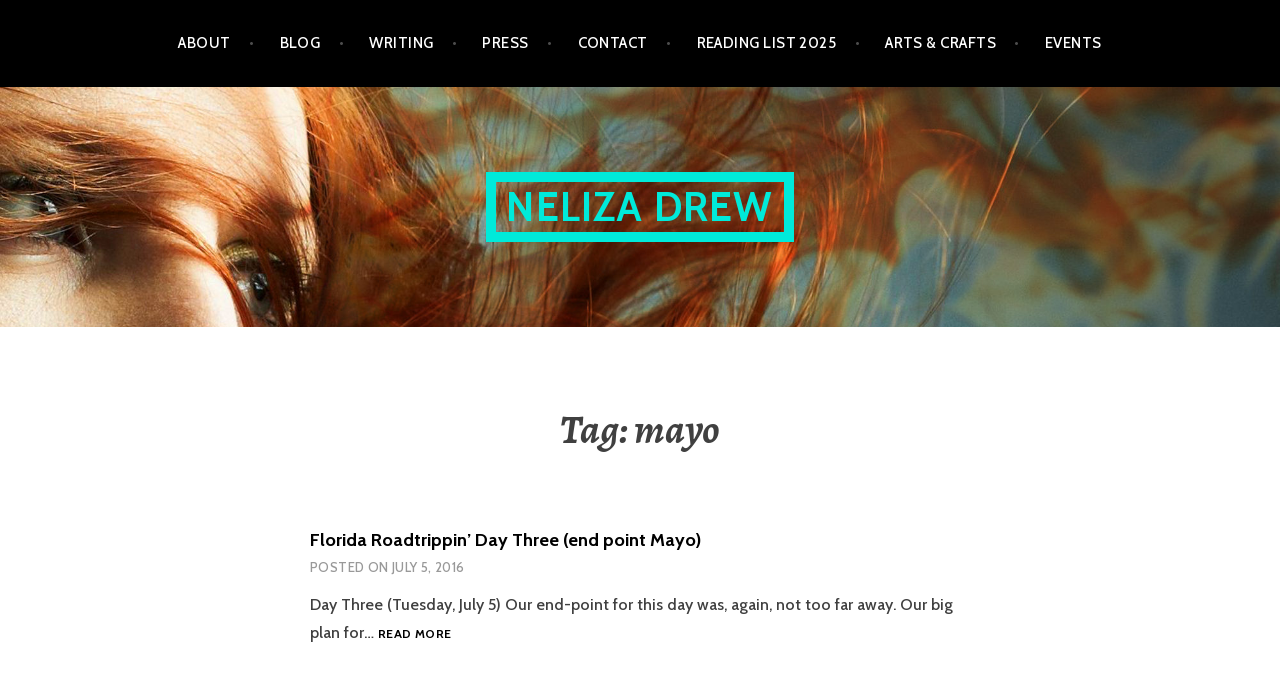

--- FILE ---
content_type: text/html; charset=UTF-8
request_url: https://nelizadrew.com/tag/mayo/
body_size: 8199
content:
<!DOCTYPE html>
<html lang="en-US">
<head>
<meta charset="UTF-8">
<meta name="viewport" content="width=device-width, initial-scale=1">
<link rel="profile" href="http://gmpg.org/xfn/11">
<link rel="pingback" href="https://nelizadrew.com/xmlrpc.php">

<title>mayo &#8211; Neliza Drew</title>
<meta name='robots' content='max-image-preview:large' />
	<style>img:is([sizes="auto" i], [sizes^="auto," i]) { contain-intrinsic-size: 3000px 1500px }</style>
	<link rel='dns-prefetch' href='//fonts.googleapis.com' />
<link rel="alternate" type="application/rss+xml" title="Neliza Drew &raquo; Feed" href="https://nelizadrew.com/feed/" />
<link rel="alternate" type="application/rss+xml" title="Neliza Drew &raquo; Comments Feed" href="https://nelizadrew.com/comments/feed/" />
<link rel="alternate" type="application/rss+xml" title="Neliza Drew &raquo; mayo Tag Feed" href="https://nelizadrew.com/tag/mayo/feed/" />
<script type="text/javascript">
/* <![CDATA[ */
window._wpemojiSettings = {"baseUrl":"https:\/\/s.w.org\/images\/core\/emoji\/16.0.1\/72x72\/","ext":".png","svgUrl":"https:\/\/s.w.org\/images\/core\/emoji\/16.0.1\/svg\/","svgExt":".svg","source":{"concatemoji":"https:\/\/nelizadrew.com\/wp-includes\/js\/wp-emoji-release.min.js?ver=6.8.3"}};
/*! This file is auto-generated */
!function(s,n){var o,i,e;function c(e){try{var t={supportTests:e,timestamp:(new Date).valueOf()};sessionStorage.setItem(o,JSON.stringify(t))}catch(e){}}function p(e,t,n){e.clearRect(0,0,e.canvas.width,e.canvas.height),e.fillText(t,0,0);var t=new Uint32Array(e.getImageData(0,0,e.canvas.width,e.canvas.height).data),a=(e.clearRect(0,0,e.canvas.width,e.canvas.height),e.fillText(n,0,0),new Uint32Array(e.getImageData(0,0,e.canvas.width,e.canvas.height).data));return t.every(function(e,t){return e===a[t]})}function u(e,t){e.clearRect(0,0,e.canvas.width,e.canvas.height),e.fillText(t,0,0);for(var n=e.getImageData(16,16,1,1),a=0;a<n.data.length;a++)if(0!==n.data[a])return!1;return!0}function f(e,t,n,a){switch(t){case"flag":return n(e,"\ud83c\udff3\ufe0f\u200d\u26a7\ufe0f","\ud83c\udff3\ufe0f\u200b\u26a7\ufe0f")?!1:!n(e,"\ud83c\udde8\ud83c\uddf6","\ud83c\udde8\u200b\ud83c\uddf6")&&!n(e,"\ud83c\udff4\udb40\udc67\udb40\udc62\udb40\udc65\udb40\udc6e\udb40\udc67\udb40\udc7f","\ud83c\udff4\u200b\udb40\udc67\u200b\udb40\udc62\u200b\udb40\udc65\u200b\udb40\udc6e\u200b\udb40\udc67\u200b\udb40\udc7f");case"emoji":return!a(e,"\ud83e\udedf")}return!1}function g(e,t,n,a){var r="undefined"!=typeof WorkerGlobalScope&&self instanceof WorkerGlobalScope?new OffscreenCanvas(300,150):s.createElement("canvas"),o=r.getContext("2d",{willReadFrequently:!0}),i=(o.textBaseline="top",o.font="600 32px Arial",{});return e.forEach(function(e){i[e]=t(o,e,n,a)}),i}function t(e){var t=s.createElement("script");t.src=e,t.defer=!0,s.head.appendChild(t)}"undefined"!=typeof Promise&&(o="wpEmojiSettingsSupports",i=["flag","emoji"],n.supports={everything:!0,everythingExceptFlag:!0},e=new Promise(function(e){s.addEventListener("DOMContentLoaded",e,{once:!0})}),new Promise(function(t){var n=function(){try{var e=JSON.parse(sessionStorage.getItem(o));if("object"==typeof e&&"number"==typeof e.timestamp&&(new Date).valueOf()<e.timestamp+604800&&"object"==typeof e.supportTests)return e.supportTests}catch(e){}return null}();if(!n){if("undefined"!=typeof Worker&&"undefined"!=typeof OffscreenCanvas&&"undefined"!=typeof URL&&URL.createObjectURL&&"undefined"!=typeof Blob)try{var e="postMessage("+g.toString()+"("+[JSON.stringify(i),f.toString(),p.toString(),u.toString()].join(",")+"));",a=new Blob([e],{type:"text/javascript"}),r=new Worker(URL.createObjectURL(a),{name:"wpTestEmojiSupports"});return void(r.onmessage=function(e){c(n=e.data),r.terminate(),t(n)})}catch(e){}c(n=g(i,f,p,u))}t(n)}).then(function(e){for(var t in e)n.supports[t]=e[t],n.supports.everything=n.supports.everything&&n.supports[t],"flag"!==t&&(n.supports.everythingExceptFlag=n.supports.everythingExceptFlag&&n.supports[t]);n.supports.everythingExceptFlag=n.supports.everythingExceptFlag&&!n.supports.flag,n.DOMReady=!1,n.readyCallback=function(){n.DOMReady=!0}}).then(function(){return e}).then(function(){var e;n.supports.everything||(n.readyCallback(),(e=n.source||{}).concatemoji?t(e.concatemoji):e.wpemoji&&e.twemoji&&(t(e.twemoji),t(e.wpemoji)))}))}((window,document),window._wpemojiSettings);
/* ]]> */
</script>
<style id='wp-emoji-styles-inline-css' type='text/css'>

	img.wp-smiley, img.emoji {
		display: inline !important;
		border: none !important;
		box-shadow: none !important;
		height: 1em !important;
		width: 1em !important;
		margin: 0 0.07em !important;
		vertical-align: -0.1em !important;
		background: none !important;
		padding: 0 !important;
	}
</style>
<link rel='stylesheet' id='wp-block-library-css' href='https://nelizadrew.com/wp-includes/css/dist/block-library/style.min.css?ver=6.8.3' type='text/css' media='all' />
<style id='classic-theme-styles-inline-css' type='text/css'>
/*! This file is auto-generated */
.wp-block-button__link{color:#fff;background-color:#32373c;border-radius:9999px;box-shadow:none;text-decoration:none;padding:calc(.667em + 2px) calc(1.333em + 2px);font-size:1.125em}.wp-block-file__button{background:#32373c;color:#fff;text-decoration:none}
</style>
<style id='global-styles-inline-css' type='text/css'>
:root{--wp--preset--aspect-ratio--square: 1;--wp--preset--aspect-ratio--4-3: 4/3;--wp--preset--aspect-ratio--3-4: 3/4;--wp--preset--aspect-ratio--3-2: 3/2;--wp--preset--aspect-ratio--2-3: 2/3;--wp--preset--aspect-ratio--16-9: 16/9;--wp--preset--aspect-ratio--9-16: 9/16;--wp--preset--color--black: #000000;--wp--preset--color--cyan-bluish-gray: #abb8c3;--wp--preset--color--white: #ffffff;--wp--preset--color--pale-pink: #f78da7;--wp--preset--color--vivid-red: #cf2e2e;--wp--preset--color--luminous-vivid-orange: #ff6900;--wp--preset--color--luminous-vivid-amber: #fcb900;--wp--preset--color--light-green-cyan: #7bdcb5;--wp--preset--color--vivid-green-cyan: #00d084;--wp--preset--color--pale-cyan-blue: #8ed1fc;--wp--preset--color--vivid-cyan-blue: #0693e3;--wp--preset--color--vivid-purple: #9b51e0;--wp--preset--gradient--vivid-cyan-blue-to-vivid-purple: linear-gradient(135deg,rgba(6,147,227,1) 0%,rgb(155,81,224) 100%);--wp--preset--gradient--light-green-cyan-to-vivid-green-cyan: linear-gradient(135deg,rgb(122,220,180) 0%,rgb(0,208,130) 100%);--wp--preset--gradient--luminous-vivid-amber-to-luminous-vivid-orange: linear-gradient(135deg,rgba(252,185,0,1) 0%,rgba(255,105,0,1) 100%);--wp--preset--gradient--luminous-vivid-orange-to-vivid-red: linear-gradient(135deg,rgba(255,105,0,1) 0%,rgb(207,46,46) 100%);--wp--preset--gradient--very-light-gray-to-cyan-bluish-gray: linear-gradient(135deg,rgb(238,238,238) 0%,rgb(169,184,195) 100%);--wp--preset--gradient--cool-to-warm-spectrum: linear-gradient(135deg,rgb(74,234,220) 0%,rgb(151,120,209) 20%,rgb(207,42,186) 40%,rgb(238,44,130) 60%,rgb(251,105,98) 80%,rgb(254,248,76) 100%);--wp--preset--gradient--blush-light-purple: linear-gradient(135deg,rgb(255,206,236) 0%,rgb(152,150,240) 100%);--wp--preset--gradient--blush-bordeaux: linear-gradient(135deg,rgb(254,205,165) 0%,rgb(254,45,45) 50%,rgb(107,0,62) 100%);--wp--preset--gradient--luminous-dusk: linear-gradient(135deg,rgb(255,203,112) 0%,rgb(199,81,192) 50%,rgb(65,88,208) 100%);--wp--preset--gradient--pale-ocean: linear-gradient(135deg,rgb(255,245,203) 0%,rgb(182,227,212) 50%,rgb(51,167,181) 100%);--wp--preset--gradient--electric-grass: linear-gradient(135deg,rgb(202,248,128) 0%,rgb(113,206,126) 100%);--wp--preset--gradient--midnight: linear-gradient(135deg,rgb(2,3,129) 0%,rgb(40,116,252) 100%);--wp--preset--font-size--small: 13px;--wp--preset--font-size--medium: 20px;--wp--preset--font-size--large: 36px;--wp--preset--font-size--x-large: 42px;--wp--preset--spacing--20: 0.44rem;--wp--preset--spacing--30: 0.67rem;--wp--preset--spacing--40: 1rem;--wp--preset--spacing--50: 1.5rem;--wp--preset--spacing--60: 2.25rem;--wp--preset--spacing--70: 3.38rem;--wp--preset--spacing--80: 5.06rem;--wp--preset--shadow--natural: 6px 6px 9px rgba(0, 0, 0, 0.2);--wp--preset--shadow--deep: 12px 12px 50px rgba(0, 0, 0, 0.4);--wp--preset--shadow--sharp: 6px 6px 0px rgba(0, 0, 0, 0.2);--wp--preset--shadow--outlined: 6px 6px 0px -3px rgba(255, 255, 255, 1), 6px 6px rgba(0, 0, 0, 1);--wp--preset--shadow--crisp: 6px 6px 0px rgba(0, 0, 0, 1);}:where(.is-layout-flex){gap: 0.5em;}:where(.is-layout-grid){gap: 0.5em;}body .is-layout-flex{display: flex;}.is-layout-flex{flex-wrap: wrap;align-items: center;}.is-layout-flex > :is(*, div){margin: 0;}body .is-layout-grid{display: grid;}.is-layout-grid > :is(*, div){margin: 0;}:where(.wp-block-columns.is-layout-flex){gap: 2em;}:where(.wp-block-columns.is-layout-grid){gap: 2em;}:where(.wp-block-post-template.is-layout-flex){gap: 1.25em;}:where(.wp-block-post-template.is-layout-grid){gap: 1.25em;}.has-black-color{color: var(--wp--preset--color--black) !important;}.has-cyan-bluish-gray-color{color: var(--wp--preset--color--cyan-bluish-gray) !important;}.has-white-color{color: var(--wp--preset--color--white) !important;}.has-pale-pink-color{color: var(--wp--preset--color--pale-pink) !important;}.has-vivid-red-color{color: var(--wp--preset--color--vivid-red) !important;}.has-luminous-vivid-orange-color{color: var(--wp--preset--color--luminous-vivid-orange) !important;}.has-luminous-vivid-amber-color{color: var(--wp--preset--color--luminous-vivid-amber) !important;}.has-light-green-cyan-color{color: var(--wp--preset--color--light-green-cyan) !important;}.has-vivid-green-cyan-color{color: var(--wp--preset--color--vivid-green-cyan) !important;}.has-pale-cyan-blue-color{color: var(--wp--preset--color--pale-cyan-blue) !important;}.has-vivid-cyan-blue-color{color: var(--wp--preset--color--vivid-cyan-blue) !important;}.has-vivid-purple-color{color: var(--wp--preset--color--vivid-purple) !important;}.has-black-background-color{background-color: var(--wp--preset--color--black) !important;}.has-cyan-bluish-gray-background-color{background-color: var(--wp--preset--color--cyan-bluish-gray) !important;}.has-white-background-color{background-color: var(--wp--preset--color--white) !important;}.has-pale-pink-background-color{background-color: var(--wp--preset--color--pale-pink) !important;}.has-vivid-red-background-color{background-color: var(--wp--preset--color--vivid-red) !important;}.has-luminous-vivid-orange-background-color{background-color: var(--wp--preset--color--luminous-vivid-orange) !important;}.has-luminous-vivid-amber-background-color{background-color: var(--wp--preset--color--luminous-vivid-amber) !important;}.has-light-green-cyan-background-color{background-color: var(--wp--preset--color--light-green-cyan) !important;}.has-vivid-green-cyan-background-color{background-color: var(--wp--preset--color--vivid-green-cyan) !important;}.has-pale-cyan-blue-background-color{background-color: var(--wp--preset--color--pale-cyan-blue) !important;}.has-vivid-cyan-blue-background-color{background-color: var(--wp--preset--color--vivid-cyan-blue) !important;}.has-vivid-purple-background-color{background-color: var(--wp--preset--color--vivid-purple) !important;}.has-black-border-color{border-color: var(--wp--preset--color--black) !important;}.has-cyan-bluish-gray-border-color{border-color: var(--wp--preset--color--cyan-bluish-gray) !important;}.has-white-border-color{border-color: var(--wp--preset--color--white) !important;}.has-pale-pink-border-color{border-color: var(--wp--preset--color--pale-pink) !important;}.has-vivid-red-border-color{border-color: var(--wp--preset--color--vivid-red) !important;}.has-luminous-vivid-orange-border-color{border-color: var(--wp--preset--color--luminous-vivid-orange) !important;}.has-luminous-vivid-amber-border-color{border-color: var(--wp--preset--color--luminous-vivid-amber) !important;}.has-light-green-cyan-border-color{border-color: var(--wp--preset--color--light-green-cyan) !important;}.has-vivid-green-cyan-border-color{border-color: var(--wp--preset--color--vivid-green-cyan) !important;}.has-pale-cyan-blue-border-color{border-color: var(--wp--preset--color--pale-cyan-blue) !important;}.has-vivid-cyan-blue-border-color{border-color: var(--wp--preset--color--vivid-cyan-blue) !important;}.has-vivid-purple-border-color{border-color: var(--wp--preset--color--vivid-purple) !important;}.has-vivid-cyan-blue-to-vivid-purple-gradient-background{background: var(--wp--preset--gradient--vivid-cyan-blue-to-vivid-purple) !important;}.has-light-green-cyan-to-vivid-green-cyan-gradient-background{background: var(--wp--preset--gradient--light-green-cyan-to-vivid-green-cyan) !important;}.has-luminous-vivid-amber-to-luminous-vivid-orange-gradient-background{background: var(--wp--preset--gradient--luminous-vivid-amber-to-luminous-vivid-orange) !important;}.has-luminous-vivid-orange-to-vivid-red-gradient-background{background: var(--wp--preset--gradient--luminous-vivid-orange-to-vivid-red) !important;}.has-very-light-gray-to-cyan-bluish-gray-gradient-background{background: var(--wp--preset--gradient--very-light-gray-to-cyan-bluish-gray) !important;}.has-cool-to-warm-spectrum-gradient-background{background: var(--wp--preset--gradient--cool-to-warm-spectrum) !important;}.has-blush-light-purple-gradient-background{background: var(--wp--preset--gradient--blush-light-purple) !important;}.has-blush-bordeaux-gradient-background{background: var(--wp--preset--gradient--blush-bordeaux) !important;}.has-luminous-dusk-gradient-background{background: var(--wp--preset--gradient--luminous-dusk) !important;}.has-pale-ocean-gradient-background{background: var(--wp--preset--gradient--pale-ocean) !important;}.has-electric-grass-gradient-background{background: var(--wp--preset--gradient--electric-grass) !important;}.has-midnight-gradient-background{background: var(--wp--preset--gradient--midnight) !important;}.has-small-font-size{font-size: var(--wp--preset--font-size--small) !important;}.has-medium-font-size{font-size: var(--wp--preset--font-size--medium) !important;}.has-large-font-size{font-size: var(--wp--preset--font-size--large) !important;}.has-x-large-font-size{font-size: var(--wp--preset--font-size--x-large) !important;}
:where(.wp-block-post-template.is-layout-flex){gap: 1.25em;}:where(.wp-block-post-template.is-layout-grid){gap: 1.25em;}
:where(.wp-block-columns.is-layout-flex){gap: 2em;}:where(.wp-block-columns.is-layout-grid){gap: 2em;}
:root :where(.wp-block-pullquote){font-size: 1.5em;line-height: 1.6;}
</style>
<link rel='stylesheet' id='contact-form-7-css' href='https://nelizadrew.com/wp-content/plugins/contact-form-7/includes/css/styles.css?ver=6.1.4' type='text/css' media='all' />
<link rel='stylesheet' id='wprls-style-css' href='https://nelizadrew.com/wp-content/plugins/slider-slideshow/admin/includes/../css/public/slider-pro.min.css?ver=6.8.3' type='text/css' media='all' />
<link rel='stylesheet' id='wp-components-css' href='https://nelizadrew.com/wp-includes/css/dist/components/style.min.css?ver=6.8.3' type='text/css' media='all' />
<link rel='stylesheet' id='godaddy-styles-css' href='https://nelizadrew.com/wp-content/mu-plugins/vendor/wpex/godaddy-launch/includes/Dependencies/GoDaddy/Styles/build/latest.css?ver=2.0.2' type='text/css' media='all' />
<link rel='stylesheet' id='argent-style-css' href='https://nelizadrew.com/wp-content/themes/argent/style.css?ver=6.8.3' type='text/css' media='all' />
<style id='argent-style-inline-css' type='text/css'>
.site-branding { background-image: url(https://nelizadrew.com/wp-content/uploads/2016/04/cropped-header.jpg); }
</style>
<link rel='stylesheet' id='argent-fonts-css' href='https://fonts.googleapis.com/css?family=Cabin%3A500%2C700%2C500italic%2C700italic%7CAlegreya%3A400%2C700%2C400italic%2C700italic&#038;subset=latin%2Clatin-ext' type='text/css' media='all' />
<link rel='stylesheet' id='genericons-css' href='https://nelizadrew.com/wp-content/themes/argent/genericons/genericons.css?ver=3.4.1' type='text/css' media='all' />
<script type="text/javascript" src="https://nelizadrew.com/wp-includes/js/jquery/jquery.min.js?ver=3.7.1" id="jquery-core-js"></script>
<script type="text/javascript" src="https://nelizadrew.com/wp-includes/js/jquery/jquery-migrate.min.js?ver=3.4.1" id="jquery-migrate-js"></script>
<script type="text/javascript" src="https://nelizadrew.com/wp-content/plugins/slider-slideshow/admin/includes/../js/public/rsslider.js?ver=6.8.3" id="wprls-script-js"></script>
<link rel="https://api.w.org/" href="https://nelizadrew.com/wp-json/" /><link rel="alternate" title="JSON" type="application/json" href="https://nelizadrew.com/wp-json/wp/v2/tags/1326" /><link rel="EditURI" type="application/rsd+xml" title="RSD" href="https://nelizadrew.com/xmlrpc.php?rsd" />
<meta name="generator" content="WordPress 6.8.3" />
	<style type="text/css">
			.site-title a,
		.site-description {
			color: #00eada;
		}
		.site-title {
			border-color: #00eada;
		}
	
	</style>
<link rel="icon" href="https://nelizadrew.com/wp-content/uploads/2016/04/cropped-1373053054548-1-32x32.jpg" sizes="32x32" />
<link rel="icon" href="https://nelizadrew.com/wp-content/uploads/2016/04/cropped-1373053054548-1-192x192.jpg" sizes="192x192" />
<link rel="apple-touch-icon" href="https://nelizadrew.com/wp-content/uploads/2016/04/cropped-1373053054548-1-180x180.jpg" />
<meta name="msapplication-TileImage" content="https://nelizadrew.com/wp-content/uploads/2016/04/cropped-1373053054548-1-270x270.jpg" />
</head>

<body class="archive tag tag-mayo tag-1326 wp-theme-argent without-featured-image">
<div id="page" class="hfeed site">
	<a class="skip-link screen-reader-text" href="#content">Skip to content</a>

	<header id="masthead" class="site-header" role="banner">

		<nav id="site-navigation" class="main-navigation" role="navigation">
			<button class="menu-toggle" aria-controls="primary-menu" aria-expanded="false">Menu</button>
			<div class="menu-primary-menu-container"><ul id="primary-menu" class="menu"><li id="menu-item-2705" class="menu-item menu-item-type-post_type menu-item-object-page menu-item-2705"><a href="https://nelizadrew.com/about-2/">About</a></li>
<li id="menu-item-26" class="menu-item menu-item-type-post_type menu-item-object-page current_page_parent menu-item-26"><a href="https://nelizadrew.com/news/">Blog</a></li>
<li id="menu-item-2523" class="menu-item menu-item-type-post_type menu-item-object-page menu-item-has-children menu-item-2523"><a href="https://nelizadrew.com/writing/">Writing</a>
<ul class="sub-menu">
	<li id="menu-item-2697" class="menu-item menu-item-type-post_type menu-item-object-page menu-item-2697"><a href="https://nelizadrew.com/all-the-bridges-burning/">All the Bridges Burning</a></li>
</ul>
</li>
<li id="menu-item-2659" class="menu-item menu-item-type-post_type menu-item-object-page menu-item-2659"><a href="https://nelizadrew.com/biopress/">Press</a></li>
<li id="menu-item-2521" class="menu-item menu-item-type-post_type menu-item-object-page menu-item-2521"><a href="https://nelizadrew.com/contact-2/">Contact</a></li>
<li id="menu-item-3314" class="menu-item menu-item-type-post_type menu-item-object-page menu-item-has-children menu-item-3314"><a href="https://nelizadrew.com/reading-list-2025/">Reading List 2025</a>
<ul class="sub-menu">
	<li id="menu-item-3301" class="menu-item menu-item-type-post_type menu-item-object-page menu-item-3301"><a href="https://nelizadrew.com/reading-list-2024/">Reading List 2024</a></li>
	<li id="menu-item-3305" class="menu-item menu-item-type-post_type menu-item-object-page menu-item-3305"><a href="https://nelizadrew.com/reading-list-2024/reading-list-2023/">Reading List 2023</a></li>
	<li id="menu-item-3306" class="menu-item menu-item-type-post_type menu-item-object-page menu-item-3306"><a href="https://nelizadrew.com/reading-list-2024/reading-list-2022/">Reading List 2022</a></li>
	<li id="menu-item-3302" class="menu-item menu-item-type-post_type menu-item-object-page menu-item-3302"><a href="https://nelizadrew.com/reading-list-2024/reading-list-2021/">Reading List 2021</a></li>
	<li id="menu-item-3303" class="menu-item menu-item-type-post_type menu-item-object-page menu-item-3303"><a href="https://nelizadrew.com/reading-list-2024/reading-list-2020/">Reading List 2020</a></li>
	<li id="menu-item-3304" class="menu-item menu-item-type-post_type menu-item-object-page menu-item-3304"><a href="https://nelizadrew.com/reading-list-2024/reading-list-2019/">Reading List 2019</a></li>
	<li id="menu-item-3307" class="menu-item menu-item-type-post_type menu-item-object-page menu-item-3307"><a href="https://nelizadrew.com/reading-list-2024/reading-list-2022/reading-list-2017/">Reading List 2017</a></li>
	<li id="menu-item-2515" class="menu-item menu-item-type-post_type menu-item-object-page menu-item-2515"><a href="https://nelizadrew.com/reading-list-2024/reading-list-2022/reading-list-2016/">Reading List 2016</a></li>
	<li id="menu-item-2516" class="menu-item menu-item-type-post_type menu-item-object-page menu-item-2516"><a href="https://nelizadrew.com/reading-list-2024/reading-list-2022/reading-list-2015/">Reading List 2015</a></li>
	<li id="menu-item-2517" class="menu-item menu-item-type-post_type menu-item-object-page menu-item-2517"><a href="https://nelizadrew.com/reading-list-2024/reading-list-2022/reading-list-2014/">Reading List 2014</a></li>
	<li id="menu-item-2518" class="menu-item menu-item-type-post_type menu-item-object-page menu-item-2518"><a href="https://nelizadrew.com/reading-list-2024/reading-list-2022/reading-list-2013/">Reading List 2013</a></li>
	<li id="menu-item-2519" class="menu-item menu-item-type-post_type menu-item-object-page menu-item-2519"><a href="https://nelizadrew.com/reading-list-2024/reading-list-2022/reading-list-2012/">Reading List 2012</a></li>
	<li id="menu-item-2609" class="menu-item menu-item-type-post_type menu-item-object-page menu-item-2609"><a href="https://nelizadrew.com/reading-list-2024/reading-list-2022/reading-list-2011/">Reading List 2011</a></li>
	<li id="menu-item-2608" class="menu-item menu-item-type-post_type menu-item-object-page menu-item-2608"><a href="https://nelizadrew.com/reading-list-2024/reading-list-2022/reading-list-2010/">Reading List 2010</a></li>
	<li id="menu-item-2895" class="menu-item menu-item-type-post_type menu-item-object-page menu-item-2895"><a href="https://nelizadrew.com/reading-list-2024/reading-list-2009/">Reading List 2009</a></li>
</ul>
</li>
<li id="menu-item-2597" class="menu-item menu-item-type-post_type menu-item-object-page menu-item-2597"><a href="https://nelizadrew.com/arts-crafts/">Arts &#038; Crafts</a></li>
<li id="menu-item-2727" class="menu-item menu-item-type-post_type menu-item-object-page menu-item-has-children menu-item-2727"><a href="https://nelizadrew.com/events/">Events</a>
<ul class="sub-menu">
	<li id="menu-item-3115" class="menu-item menu-item-type-post_type menu-item-object-page menu-item-3115"><a href="https://nelizadrew.com/bouchercon-2018/">Bouchercon 2018</a></li>
</ul>
</li>
</ul></div>		</nav><!-- #site-navigation -->

		<div class="site-branding">
			<h1 class="site-title"><a href="https://nelizadrew.com/" rel="home">Neliza Drew</a></h1>
			<h2 class="site-description">reading, writing, veggies</h2>
		</div><!-- .site-branding -->

	</header><!-- #masthead -->

	<div id="content" class="site-content">

	<div id="primary" class="content-area">
		<main id="main" class="site-main" role="main">

		
			<header class="page-header">
				<h1 class="page-title">Tag: <span>mayo</span></h1>			</header><!-- .page-header -->

						
				
<article id="post-2758" class="post-2758 post type-post status-publish format-standard hentry category-life-such category-travel-2 tag-central-florida tag-florida tag-florida-springs tag-flroadtrippin tag-fun tag-get-outside tag-ichetucknee-springs tag-lazy-river tag-mayo tag-nature tag-road-trip tag-tubing">
	
	<header class="entry-header">
		<h1 class="entry-title"><a href="https://nelizadrew.com/florida-roadtrippin-day-three-end-point-mayo/" rel="bookmark">Florida Roadtrippin&#8217; Day Three (end point Mayo)</a></h1>
				<div class="entry-meta">
			<span class="posted-on">Posted on <a href="https://nelizadrew.com/florida-roadtrippin-day-three-end-point-mayo/" rel="bookmark"><time class="entry-date published" datetime="2016-07-05T10:27:13-04:00">July 5, 2016</time><time class="updated" datetime="2016-08-15T15:00:34-04:00">August 15, 2016</time></a></span><span class="byline"> by <span class="author vcard"><a class="url fn n" href="https://nelizadrew.com/author/nelizadrew/">nelizadrew</a></span></span>		</div><!-- .entry-meta -->
			</header><!-- .entry-header -->

	<div class="entry-content">
		<p>Day Three (Tuesday, July 5) Our end-point for this day was, again, not too far away. Our big plan for&hellip; <a class="read-more" href="https://nelizadrew.com/florida-roadtrippin-day-three-end-point-mayo/">Read more <span class="screen-reader-text">Florida Roadtrippin&#8217; Day Three (end point Mayo)</span></a></p>

	</div><!-- .entry-content -->
</article><!-- #post-## -->

			
			
		
		</main><!-- #main -->
	</div><!-- #primary -->


<div id="secondary" class="footer-widget-area" role="complementary">
	<div class="widget-wrapper">
				<div id="widget-area-1" class="widget-area">
			<aside id="nav_menu-21" class="widget widget_nav_menu"><h1 class="widget-title">Menu</h1><div class="menu-primary-menu-container"><ul id="menu-primary-menu" class="menu"><li class="menu-item menu-item-type-post_type menu-item-object-page menu-item-2705"><a href="https://nelizadrew.com/about-2/">About</a></li>
<li class="menu-item menu-item-type-post_type menu-item-object-page current_page_parent menu-item-26"><a href="https://nelizadrew.com/news/">Blog</a></li>
<li class="menu-item menu-item-type-post_type menu-item-object-page menu-item-has-children menu-item-2523"><a href="https://nelizadrew.com/writing/">Writing</a>
<ul class="sub-menu">
	<li class="menu-item menu-item-type-post_type menu-item-object-page menu-item-2697"><a href="https://nelizadrew.com/all-the-bridges-burning/">All the Bridges Burning</a></li>
</ul>
</li>
<li class="menu-item menu-item-type-post_type menu-item-object-page menu-item-2659"><a href="https://nelizadrew.com/biopress/">Press</a></li>
<li class="menu-item menu-item-type-post_type menu-item-object-page menu-item-2521"><a href="https://nelizadrew.com/contact-2/">Contact</a></li>
<li class="menu-item menu-item-type-post_type menu-item-object-page menu-item-has-children menu-item-3314"><a href="https://nelizadrew.com/reading-list-2025/">Reading List 2025</a>
<ul class="sub-menu">
	<li class="menu-item menu-item-type-post_type menu-item-object-page menu-item-3301"><a href="https://nelizadrew.com/reading-list-2024/">Reading List 2024</a></li>
	<li class="menu-item menu-item-type-post_type menu-item-object-page menu-item-3305"><a href="https://nelizadrew.com/reading-list-2024/reading-list-2023/">Reading List 2023</a></li>
	<li class="menu-item menu-item-type-post_type menu-item-object-page menu-item-3306"><a href="https://nelizadrew.com/reading-list-2024/reading-list-2022/">Reading List 2022</a></li>
	<li class="menu-item menu-item-type-post_type menu-item-object-page menu-item-3302"><a href="https://nelizadrew.com/reading-list-2024/reading-list-2021/">Reading List 2021</a></li>
	<li class="menu-item menu-item-type-post_type menu-item-object-page menu-item-3303"><a href="https://nelizadrew.com/reading-list-2024/reading-list-2020/">Reading List 2020</a></li>
	<li class="menu-item menu-item-type-post_type menu-item-object-page menu-item-3304"><a href="https://nelizadrew.com/reading-list-2024/reading-list-2019/">Reading List 2019</a></li>
	<li class="menu-item menu-item-type-post_type menu-item-object-page menu-item-3307"><a href="https://nelizadrew.com/reading-list-2024/reading-list-2022/reading-list-2017/">Reading List 2017</a></li>
	<li class="menu-item menu-item-type-post_type menu-item-object-page menu-item-2515"><a href="https://nelizadrew.com/reading-list-2024/reading-list-2022/reading-list-2016/">Reading List 2016</a></li>
	<li class="menu-item menu-item-type-post_type menu-item-object-page menu-item-2516"><a href="https://nelizadrew.com/reading-list-2024/reading-list-2022/reading-list-2015/">Reading List 2015</a></li>
	<li class="menu-item menu-item-type-post_type menu-item-object-page menu-item-2517"><a href="https://nelizadrew.com/reading-list-2024/reading-list-2022/reading-list-2014/">Reading List 2014</a></li>
	<li class="menu-item menu-item-type-post_type menu-item-object-page menu-item-2518"><a href="https://nelizadrew.com/reading-list-2024/reading-list-2022/reading-list-2013/">Reading List 2013</a></li>
	<li class="menu-item menu-item-type-post_type menu-item-object-page menu-item-2519"><a href="https://nelizadrew.com/reading-list-2024/reading-list-2022/reading-list-2012/">Reading List 2012</a></li>
	<li class="menu-item menu-item-type-post_type menu-item-object-page menu-item-2609"><a href="https://nelizadrew.com/reading-list-2024/reading-list-2022/reading-list-2011/">Reading List 2011</a></li>
	<li class="menu-item menu-item-type-post_type menu-item-object-page menu-item-2608"><a href="https://nelizadrew.com/reading-list-2024/reading-list-2022/reading-list-2010/">Reading List 2010</a></li>
	<li class="menu-item menu-item-type-post_type menu-item-object-page menu-item-2895"><a href="https://nelizadrew.com/reading-list-2024/reading-list-2009/">Reading List 2009</a></li>
</ul>
</li>
<li class="menu-item menu-item-type-post_type menu-item-object-page menu-item-2597"><a href="https://nelizadrew.com/arts-crafts/">Arts &#038; Crafts</a></li>
<li class="menu-item menu-item-type-post_type menu-item-object-page menu-item-has-children menu-item-2727"><a href="https://nelizadrew.com/events/">Events</a>
<ul class="sub-menu">
	<li class="menu-item menu-item-type-post_type menu-item-object-page menu-item-3115"><a href="https://nelizadrew.com/bouchercon-2018/">Bouchercon 2018</a></li>
</ul>
</li>
</ul></div></aside>		</div><!-- #widget-area-1 -->
		
				<div id="widget-area-2" class="widget-area">
			<aside id="categories-3" class="widget widget_categories"><h1 class="widget-title">Categories</h1>
			<ul>
					<li class="cat-item cat-item-1343"><a href="https://nelizadrew.com/category/books/">Books</a> (3)
</li>
	<li class="cat-item cat-item-6"><a href="https://nelizadrew.com/category/candles/">Candles</a> (2)
</li>
	<li class="cat-item cat-item-7"><a href="https://nelizadrew.com/category/flash-fiction-2/">Flash Fiction</a> (11)
</li>
	<li class="cat-item cat-item-8"><a href="https://nelizadrew.com/category/life-such/">Life &amp; Such</a> (111)
</li>
	<li class="cat-item cat-item-11"><a href="https://nelizadrew.com/category/politics-as-usual/">Politics as Usual</a> (16)
</li>
	<li class="cat-item cat-item-12"><a href="https://nelizadrew.com/category/pop-culture-nonsense/">Pop Culture Nonsense</a> (4)
</li>
	<li class="cat-item cat-item-13"><a href="https://nelizadrew.com/category/reading-3/">Reading</a> (14)
</li>
	<li class="cat-item cat-item-14"><a href="https://nelizadrew.com/category/recipes/">Recipes</a> (31)
</li>
	<li class="cat-item cat-item-15"><a href="https://nelizadrew.com/category/stationery-2/">Stationery</a> (5)
</li>
	<li class="cat-item cat-item-16"><a href="https://nelizadrew.com/category/travel-2/">Travel</a> (34)
</li>
	<li class="cat-item cat-item-1"><a href="https://nelizadrew.com/category/uncategorized/">Uncategorized</a> (10)
</li>
	<li class="cat-item cat-item-17"><a href="https://nelizadrew.com/category/writing-2/">Writing</a> (60)
</li>
			</ul>

			</aside>
		<aside id="recent-posts-11" class="widget widget_recent_entries">
		<h1 class="widget-title">Latest News</h1>
		<ul>
											<li>
					<a href="https://nelizadrew.com/december-31st/">December 31st</a>
									</li>
											<li>
					<a href="https://nelizadrew.com/nature-therapy/">Nature Therapy</a>
									</li>
											<li>
					<a href="https://nelizadrew.com/twitter-is-dead-long-live-twitter/">Twitter is Dead. Long Live Twitter.</a>
									</li>
											<li>
					<a href="https://nelizadrew.com/i-am-not-a-runner-or-a-writer/">I am not a Runner or a Writer</a>
									</li>
											<li>
					<a href="https://nelizadrew.com/managing-adhd-in-a-pandemic/">Managing ADHD in a Pandemic</a>
									</li>
					</ul>

		</aside><aside id="tag_cloud-2" class="widget widget_tag_cloud"><h1 class="widget-title">Tags</h1><div class="tagcloud"><a href="https://nelizadrew.com/tag/adhd/" class="tag-cloud-link tag-link-32 tag-link-position-1" style="font-size: 9.2389380530973pt;" aria-label="adhd (4 items)">adhd</a>
<a href="https://nelizadrew.com/tag/adventure/" class="tag-cloud-link tag-link-36 tag-link-position-2" style="font-size: 8pt;" aria-label="adventure (3 items)">adventure</a>
<a href="https://nelizadrew.com/tag/art/" class="tag-cloud-link tag-link-70 tag-link-position-3" style="font-size: 11.097345132743pt;" aria-label="art (6 items)">art</a>
<a href="https://nelizadrew.com/tag/beach/" class="tag-cloud-link tag-link-98 tag-link-position-4" style="font-size: 9.2389380530973pt;" aria-label="beach (4 items)">beach</a>
<a href="https://nelizadrew.com/tag/book/" class="tag-cloud-link tag-link-126 tag-link-position-5" style="font-size: 10.230088495575pt;" aria-label="book (5 items)">book</a>
<a href="https://nelizadrew.com/tag/books/" class="tag-cloud-link tag-link-130 tag-link-position-6" style="font-size: 18.035398230088pt;" aria-label="books (25 items)">books</a>
<a href="https://nelizadrew.com/tag/bouchercon/" class="tag-cloud-link tag-link-133 tag-link-position-7" style="font-size: 10.230088495575pt;" aria-label="bouchercon (5 items)">bouchercon</a>
<a href="https://nelizadrew.com/tag/camping/" class="tag-cloud-link tag-link-160 tag-link-position-8" style="font-size: 13.946902654867pt;" aria-label="camping (11 items)">camping</a>
<a href="https://nelizadrew.com/tag/cooking/" class="tag-cloud-link tag-link-253 tag-link-position-9" style="font-size: 12.336283185841pt;" aria-label="cooking (8 items)">cooking</a>
<a href="https://nelizadrew.com/tag/crime/" class="tag-cloud-link tag-link-277 tag-link-position-10" style="font-size: 12.955752212389pt;" aria-label="crime (9 items)">crime</a>
<a href="https://nelizadrew.com/tag/crime-fiction/" class="tag-cloud-link tag-link-279 tag-link-position-11" style="font-size: 10.230088495575pt;" aria-label="crime fiction (5 items)">crime fiction</a>
<a href="https://nelizadrew.com/tag/dinner/" class="tag-cloud-link tag-link-328 tag-link-position-12" style="font-size: 11.097345132743pt;" aria-label="dinner (6 items)">dinner</a>
<a href="https://nelizadrew.com/tag/economy/" class="tag-cloud-link tag-link-379 tag-link-position-13" style="font-size: 9.2389380530973pt;" aria-label="economy (4 items)">economy</a>
<a href="https://nelizadrew.com/tag/everglades/" class="tag-cloud-link tag-link-404 tag-link-position-14" style="font-size: 9.2389380530973pt;" aria-label="everglades (4 items)">everglades</a>
<a href="https://nelizadrew.com/tag/exercise/" class="tag-cloud-link tag-link-406 tag-link-position-15" style="font-size: 9.2389380530973pt;" aria-label="exercise (4 items)">exercise</a>
<a href="https://nelizadrew.com/tag/family/" class="tag-cloud-link tag-link-423 tag-link-position-16" style="font-size: 11.716814159292pt;" aria-label="family (7 items)">family</a>
<a href="https://nelizadrew.com/tag/fiction/" class="tag-cloud-link tag-link-442 tag-link-position-17" style="font-size: 14.318584070796pt;" aria-label="fiction (12 items)">fiction</a>
<a href="https://nelizadrew.com/tag/fl/" class="tag-cloud-link tag-link-450 tag-link-position-18" style="font-size: 12.336283185841pt;" aria-label="fl (8 items)">fl</a>
<a href="https://nelizadrew.com/tag/florida/" class="tag-cloud-link tag-link-453 tag-link-position-19" style="font-size: 15.805309734513pt;" aria-label="florida (16 items)">florida</a>
<a href="https://nelizadrew.com/tag/flroadtrippin/" class="tag-cloud-link tag-link-1318 tag-link-position-20" style="font-size: 11.716814159292pt;" aria-label="flroadtrippin (7 items)">flroadtrippin</a>
<a href="https://nelizadrew.com/tag/food/" class="tag-cloud-link tag-link-456 tag-link-position-21" style="font-size: 13.946902654867pt;" aria-label="food (11 items)">food</a>
<a href="https://nelizadrew.com/tag/life/" class="tag-cloud-link tag-link-640 tag-link-position-22" style="font-size: 14.814159292035pt;" aria-label="life (13 items)">life</a>
<a href="https://nelizadrew.com/tag/mental-health/" class="tag-cloud-link tag-link-685 tag-link-position-23" style="font-size: 9.2389380530973pt;" aria-label="mental health (4 items)">mental health</a>
<a href="https://nelizadrew.com/tag/murder/" class="tag-cloud-link tag-link-723 tag-link-position-24" style="font-size: 10.230088495575pt;" aria-label="murder (5 items)">murder</a>
<a href="https://nelizadrew.com/tag/music/" class="tag-cloud-link tag-link-725 tag-link-position-25" style="font-size: 11.716814159292pt;" aria-label="music (7 items)">music</a>
<a href="https://nelizadrew.com/tag/mystery/" class="tag-cloud-link tag-link-727 tag-link-position-26" style="font-size: 13.946902654867pt;" aria-label="mystery (11 items)">mystery</a>
<a href="https://nelizadrew.com/tag/nanowrimo/" class="tag-cloud-link tag-link-730 tag-link-position-27" style="font-size: 10.230088495575pt;" aria-label="nanowrimo (5 items)">nanowrimo</a>
<a href="https://nelizadrew.com/tag/nature/" class="tag-cloud-link tag-link-735 tag-link-position-28" style="font-size: 11.716814159292pt;" aria-label="nature (7 items)">nature</a>
<a href="https://nelizadrew.com/tag/neliza-drew/" class="tag-cloud-link tag-link-741 tag-link-position-29" style="font-size: 13.451327433628pt;" aria-label="neliza drew (10 items)">neliza drew</a>
<a href="https://nelizadrew.com/tag/novel/" class="tag-cloud-link tag-link-764 tag-link-position-30" style="font-size: 9.2389380530973pt;" aria-label="novel (4 items)">novel</a>
<a href="https://nelizadrew.com/tag/photography/" class="tag-cloud-link tag-link-837 tag-link-position-31" style="font-size: 9.2389380530973pt;" aria-label="photography (4 items)">photography</a>
<a href="https://nelizadrew.com/tag/planner/" class="tag-cloud-link tag-link-851 tag-link-position-32" style="font-size: 10.230088495575pt;" aria-label="planner (5 items)">planner</a>
<a href="https://nelizadrew.com/tag/politics/" class="tag-cloud-link tag-link-868 tag-link-position-33" style="font-size: 10.230088495575pt;" aria-label="politics (5 items)">politics</a>
<a href="https://nelizadrew.com/tag/reading/" class="tag-cloud-link tag-link-918 tag-link-position-34" style="font-size: 18.902654867257pt;" aria-label="reading (29 items)">reading</a>
<a href="https://nelizadrew.com/tag/recipe/" class="tag-cloud-link tag-link-925 tag-link-position-35" style="font-size: 17.16814159292pt;" aria-label="recipe (21 items)">recipe</a>
<a href="https://nelizadrew.com/tag/recipes-2/" class="tag-cloud-link tag-link-926 tag-link-position-36" style="font-size: 13.946902654867pt;" aria-label="recipes (11 items)">recipes</a>
<a href="https://nelizadrew.com/tag/road-trip/" class="tag-cloud-link tag-link-949 tag-link-position-37" style="font-size: 18.902654867257pt;" aria-label="road trip (29 items)">road trip</a>
<a href="https://nelizadrew.com/tag/stationery/" class="tag-cloud-link tag-link-1078 tag-link-position-38" style="font-size: 11.097345132743pt;" aria-label="stationery (6 items)">stationery</a>
<a href="https://nelizadrew.com/tag/stories/" class="tag-cloud-link tag-link-1091 tag-link-position-39" style="font-size: 15.185840707965pt;" aria-label="stories (14 items)">stories</a>
<a href="https://nelizadrew.com/tag/travel/" class="tag-cloud-link tag-link-1176 tag-link-position-40" style="font-size: 18.035398230088pt;" aria-label="travel (25 items)">travel</a>
<a href="https://nelizadrew.com/tag/vegan/" class="tag-cloud-link tag-link-1212 tag-link-position-41" style="font-size: 19.522123893805pt;" aria-label="vegan (33 items)">vegan</a>
<a href="https://nelizadrew.com/tag/vegetarian/" class="tag-cloud-link tag-link-1216 tag-link-position-42" style="font-size: 15.185840707965pt;" aria-label="vegetarian (14 items)">vegetarian</a>
<a href="https://nelizadrew.com/tag/women/" class="tag-cloud-link tag-link-1252 tag-link-position-43" style="font-size: 9.2389380530973pt;" aria-label="women (4 items)">women</a>
<a href="https://nelizadrew.com/tag/writing/" class="tag-cloud-link tag-link-1266 tag-link-position-44" style="font-size: 22pt;" aria-label="writing (53 items)">writing</a>
<a href="https://nelizadrew.com/tag/yum/" class="tag-cloud-link tag-link-1282 tag-link-position-45" style="font-size: 9.2389380530973pt;" aria-label="yum (4 items)">yum</a></div>
</aside>		</div><!-- #widget-area-2 -->
		
			</div><!-- .widget-wrapper -->
</div><!-- #secondary -->

	</div><!-- #content -->

	<footer id="colophon" class="site-footer" role="contentinfo">
		<div class="site-info">
			<a href="http://wordpress.org/">Proudly powered by WordPress</a>
			<span class="sep"> | </span>
			Theme: Argent by <a href="https://wordpress.com/themes/" rel="designer">Automattic</a>.		</div><!-- .site-info -->
	</footer><!-- #colophon -->
</div><!-- #page -->

<script type="speculationrules">
{"prefetch":[{"source":"document","where":{"and":[{"href_matches":"\/*"},{"not":{"href_matches":["\/wp-*.php","\/wp-admin\/*","\/wp-content\/uploads\/*","\/wp-content\/*","\/wp-content\/plugins\/*","\/wp-content\/themes\/argent\/*","\/*\\?(.+)"]}},{"not":{"selector_matches":"a[rel~=\"nofollow\"]"}},{"not":{"selector_matches":".no-prefetch, .no-prefetch a"}}]},"eagerness":"conservative"}]}
</script>
<script type="text/javascript" src="https://nelizadrew.com/wp-includes/js/dist/hooks.min.js?ver=4d63a3d491d11ffd8ac6" id="wp-hooks-js"></script>
<script type="text/javascript" src="https://nelizadrew.com/wp-includes/js/dist/i18n.min.js?ver=5e580eb46a90c2b997e6" id="wp-i18n-js"></script>
<script type="text/javascript" id="wp-i18n-js-after">
/* <![CDATA[ */
wp.i18n.setLocaleData( { 'text direction\u0004ltr': [ 'ltr' ] } );
/* ]]> */
</script>
<script type="text/javascript" src="https://nelizadrew.com/wp-content/plugins/contact-form-7/includes/swv/js/index.js?ver=6.1.4" id="swv-js"></script>
<script type="text/javascript" id="contact-form-7-js-before">
/* <![CDATA[ */
var wpcf7 = {
    "api": {
        "root": "https:\/\/nelizadrew.com\/wp-json\/",
        "namespace": "contact-form-7\/v1"
    },
    "cached": 1
};
/* ]]> */
</script>
<script type="text/javascript" src="https://nelizadrew.com/wp-content/plugins/contact-form-7/includes/js/index.js?ver=6.1.4" id="contact-form-7-js"></script>
<script type="text/javascript" src="https://nelizadrew.com/wp-content/themes/argent/js/argent.js?ver=20150326" id="argent-js-js"></script>
<script type="text/javascript" src="https://nelizadrew.com/wp-content/themes/argent/js/navigation.js?ver=20120206" id="argent-navigation-js"></script>
<script type="text/javascript" src="https://nelizadrew.com/wp-content/themes/argent/js/skip-link-focus-fix.js?ver=20130115" id="argent-skip-link-focus-fix-js"></script>

</body>
</html>
